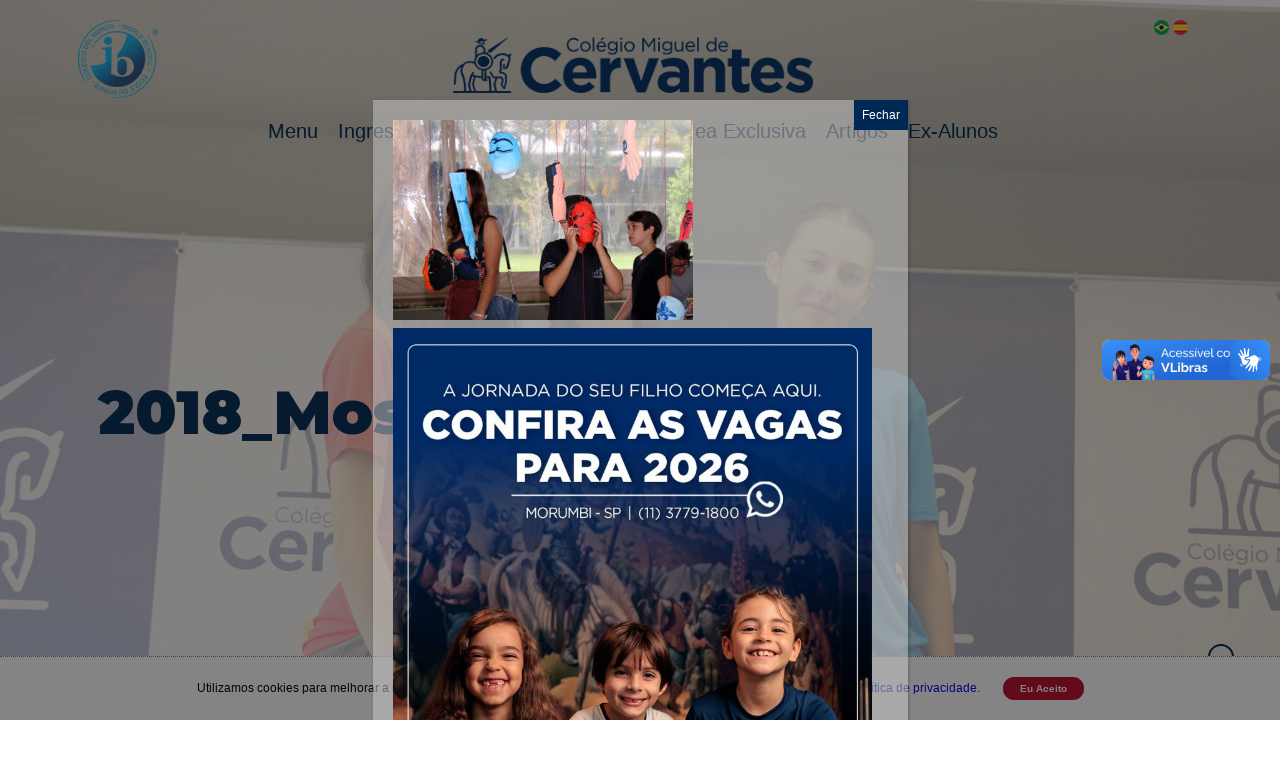

--- FILE ---
content_type: text/html; charset=UTF-8
request_url: https://www.cmc.com.br/noticias/27-11-2018-mostra-de-arte-e-musica/2018_mostra_arte-29/
body_size: 13036
content:
<!DOCTYPE html>
<html lang="pt-BR" class="no-js">
<head>
	<meta charset="UTF-8">

    
    <meta http-equiv="X-UA-Compatible" content="IE=edge">
    <meta name="viewport" content="width=device-width, initial-scale=1">
	<link href="https://www.cmc.com.br/wp-content/themes/cmc-2025/assets/css/style.css" rel="stylesheet">
    
    <link rel="preconnect" href="https://fonts.googleapis.com">
    <link rel="preconnect" href="https://fonts.gstatic.com" crossorigin>
    <link href="https://fonts.googleapis.com/css2?family=Montserrat:ital,wght@0,100..900;1,100..900&family=Open+Sans:ital,wdth,wght@0,75..100,300..800;1,75..100,300..800&display=swap" rel="stylesheet">

    <link href="https://maxcdn.bootstrapcdn.com/font-awesome/4.7.0/css/font-awesome.min.css" rel="stylesheet">
    <script src="https://cdnjs.cloudflare.com/ajax/libs/lory.js/2.3.4/lory.min.js" async></script>
	<title>2018_Mostra_Arte (29) - CMC</title>

    <script>
        var base_url = "https://www.cmc.com.br";
        var base_template_url = "https://www.cmc.com.br/wp-content/themes/cmc-2025";
		var url_sustentabilidade = "";
        var url_feira_do_livro = "/feiradolivro2023/wp-admin/admin-ajax.php?action=carrega_json_conteudos";
        var url_hispanidad = "/hispanidad2022/wp-admin/admin-ajax.php?action=carrega_json_conteudos";
        var url_ib = "";
    </script>

	<meta name='robots' content='index, follow, max-image-preview:large, max-snippet:-1, max-video-preview:-1' />
	<style>img:is([sizes="auto" i], [sizes^="auto," i]) { contain-intrinsic-size: 3000px 1500px }</style>
	
	<!-- This site is optimized with the Yoast SEO plugin v26.1.1 - https://yoast.com/wordpress/plugins/seo/ -->
	<link rel="canonical" href="https://www.cmc.com.br/noticias/27-11-2018-mostra-de-arte-e-musica/2018_mostra_arte-29/" />
	<meta property="og:locale" content="pt_BR" />
	<meta property="og:type" content="article" />
	<meta property="og:title" content="2018_Mostra_Arte (29) - CMC" />
	<meta property="og:description" content="Foto: Viviane Escorcio Pupe de Moraes" />
	<meta property="og:url" content="https://www.cmc.com.br/noticias/27-11-2018-mostra-de-arte-e-musica/2018_mostra_arte-29/" />
	<meta property="og:site_name" content="CMC" />
	<meta property="article:publisher" content="https://www.facebook.com/migueldecervantes/" />
	<meta property="article:modified_time" content="2018-11-27T17:59:48+00:00" />
	<meta property="og:image" content="https://www.cmc.com.br/noticias/27-11-2018-mostra-de-arte-e-musica/2018_mostra_arte-29" />
	<meta property="og:image:width" content="750" />
	<meta property="og:image:height" content="500" />
	<meta property="og:image:type" content="image/jpeg" />
	<meta name="twitter:card" content="summary_large_image" />
	<meta name="twitter:site" content="@cmc_sp" />
	<script type="application/ld+json" class="yoast-schema-graph">{"@context":"https://schema.org","@graph":[{"@type":"WebPage","@id":"https://www.cmc.com.br/noticias/27-11-2018-mostra-de-arte-e-musica/2018_mostra_arte-29/","url":"https://www.cmc.com.br/noticias/27-11-2018-mostra-de-arte-e-musica/2018_mostra_arte-29/","name":"2018_Mostra_Arte (29) - CMC","isPartOf":{"@id":"https://www.cmc.com.br/#website"},"primaryImageOfPage":{"@id":"https://www.cmc.com.br/noticias/27-11-2018-mostra-de-arte-e-musica/2018_mostra_arte-29/#primaryimage"},"image":{"@id":"https://www.cmc.com.br/noticias/27-11-2018-mostra-de-arte-e-musica/2018_mostra_arte-29/#primaryimage"},"thumbnailUrl":"https://www.cmc.com.br/wp-content/uploads/2018/11/2018_Mostra_Arte-29.jpg","datePublished":"2018-11-27T17:57:44+00:00","dateModified":"2018-11-27T17:59:48+00:00","breadcrumb":{"@id":"https://www.cmc.com.br/noticias/27-11-2018-mostra-de-arte-e-musica/2018_mostra_arte-29/#breadcrumb"},"inLanguage":"pt-BR","potentialAction":[{"@type":"ReadAction","target":["https://www.cmc.com.br/noticias/27-11-2018-mostra-de-arte-e-musica/2018_mostra_arte-29/"]}]},{"@type":"ImageObject","inLanguage":"pt-BR","@id":"https://www.cmc.com.br/noticias/27-11-2018-mostra-de-arte-e-musica/2018_mostra_arte-29/#primaryimage","url":"https://www.cmc.com.br/wp-content/uploads/2018/11/2018_Mostra_Arte-29.jpg","contentUrl":"https://www.cmc.com.br/wp-content/uploads/2018/11/2018_Mostra_Arte-29.jpg","width":750,"height":500,"caption":"Foto: Viviane Escorcio Pupe de Moraes"},{"@type":"BreadcrumbList","@id":"https://www.cmc.com.br/noticias/27-11-2018-mostra-de-arte-e-musica/2018_mostra_arte-29/#breadcrumb","itemListElement":[{"@type":"ListItem","position":1,"name":"Home","item":"https://www.cmc.com.br/"},{"@type":"ListItem","position":2,"name":"27/11/2018 Mostra de Arte e Música","item":"https://www.cmc.com.br/noticias/27-11-2018-mostra-de-arte-e-musica/"},{"@type":"ListItem","position":3,"name":"2018_Mostra_Arte (29)"}]},{"@type":"WebSite","@id":"https://www.cmc.com.br/#website","url":"https://www.cmc.com.br/","name":"CMC","description":"Colégio Miguel de Cervantes","potentialAction":[{"@type":"SearchAction","target":{"@type":"EntryPoint","urlTemplate":"https://www.cmc.com.br/?s={search_term_string}"},"query-input":{"@type":"PropertyValueSpecification","valueRequired":true,"valueName":"search_term_string"}}],"inLanguage":"pt-BR"}]}</script>
	<!-- / Yoast SEO plugin. -->


<link rel='dns-prefetch' href='//www.google.com' />
<link rel="alternate" type="application/rss+xml" title="Feed de comentários para CMC &raquo; 2018_Mostra_Arte (29)" href="https://www.cmc.com.br/noticias/27-11-2018-mostra-de-arte-e-musica/2018_mostra_arte-29/feed/" />
<script type="text/javascript">
/* <![CDATA[ */
window._wpemojiSettings = {"baseUrl":"https:\/\/s.w.org\/images\/core\/emoji\/16.0.1\/72x72\/","ext":".png","svgUrl":"https:\/\/s.w.org\/images\/core\/emoji\/16.0.1\/svg\/","svgExt":".svg","source":{"concatemoji":"https:\/\/www.cmc.com.br\/wp-includes\/js\/wp-emoji-release.min.js?ver=6.8.3"}};
/*! This file is auto-generated */
!function(s,n){var o,i,e;function c(e){try{var t={supportTests:e,timestamp:(new Date).valueOf()};sessionStorage.setItem(o,JSON.stringify(t))}catch(e){}}function p(e,t,n){e.clearRect(0,0,e.canvas.width,e.canvas.height),e.fillText(t,0,0);var t=new Uint32Array(e.getImageData(0,0,e.canvas.width,e.canvas.height).data),a=(e.clearRect(0,0,e.canvas.width,e.canvas.height),e.fillText(n,0,0),new Uint32Array(e.getImageData(0,0,e.canvas.width,e.canvas.height).data));return t.every(function(e,t){return e===a[t]})}function u(e,t){e.clearRect(0,0,e.canvas.width,e.canvas.height),e.fillText(t,0,0);for(var n=e.getImageData(16,16,1,1),a=0;a<n.data.length;a++)if(0!==n.data[a])return!1;return!0}function f(e,t,n,a){switch(t){case"flag":return n(e,"\ud83c\udff3\ufe0f\u200d\u26a7\ufe0f","\ud83c\udff3\ufe0f\u200b\u26a7\ufe0f")?!1:!n(e,"\ud83c\udde8\ud83c\uddf6","\ud83c\udde8\u200b\ud83c\uddf6")&&!n(e,"\ud83c\udff4\udb40\udc67\udb40\udc62\udb40\udc65\udb40\udc6e\udb40\udc67\udb40\udc7f","\ud83c\udff4\u200b\udb40\udc67\u200b\udb40\udc62\u200b\udb40\udc65\u200b\udb40\udc6e\u200b\udb40\udc67\u200b\udb40\udc7f");case"emoji":return!a(e,"\ud83e\udedf")}return!1}function g(e,t,n,a){var r="undefined"!=typeof WorkerGlobalScope&&self instanceof WorkerGlobalScope?new OffscreenCanvas(300,150):s.createElement("canvas"),o=r.getContext("2d",{willReadFrequently:!0}),i=(o.textBaseline="top",o.font="600 32px Arial",{});return e.forEach(function(e){i[e]=t(o,e,n,a)}),i}function t(e){var t=s.createElement("script");t.src=e,t.defer=!0,s.head.appendChild(t)}"undefined"!=typeof Promise&&(o="wpEmojiSettingsSupports",i=["flag","emoji"],n.supports={everything:!0,everythingExceptFlag:!0},e=new Promise(function(e){s.addEventListener("DOMContentLoaded",e,{once:!0})}),new Promise(function(t){var n=function(){try{var e=JSON.parse(sessionStorage.getItem(o));if("object"==typeof e&&"number"==typeof e.timestamp&&(new Date).valueOf()<e.timestamp+604800&&"object"==typeof e.supportTests)return e.supportTests}catch(e){}return null}();if(!n){if("undefined"!=typeof Worker&&"undefined"!=typeof OffscreenCanvas&&"undefined"!=typeof URL&&URL.createObjectURL&&"undefined"!=typeof Blob)try{var e="postMessage("+g.toString()+"("+[JSON.stringify(i),f.toString(),p.toString(),u.toString()].join(",")+"));",a=new Blob([e],{type:"text/javascript"}),r=new Worker(URL.createObjectURL(a),{name:"wpTestEmojiSupports"});return void(r.onmessage=function(e){c(n=e.data),r.terminate(),t(n)})}catch(e){}c(n=g(i,f,p,u))}t(n)}).then(function(e){for(var t in e)n.supports[t]=e[t],n.supports.everything=n.supports.everything&&n.supports[t],"flag"!==t&&(n.supports.everythingExceptFlag=n.supports.everythingExceptFlag&&n.supports[t]);n.supports.everythingExceptFlag=n.supports.everythingExceptFlag&&!n.supports.flag,n.DOMReady=!1,n.readyCallback=function(){n.DOMReady=!0}}).then(function(){return e}).then(function(){var e;n.supports.everything||(n.readyCallback(),(e=n.source||{}).concatemoji?t(e.concatemoji):e.wpemoji&&e.twemoji&&(t(e.twemoji),t(e.wpemoji)))}))}((window,document),window._wpemojiSettings);
/* ]]> */
</script>
<style id='wp-emoji-styles-inline-css' type='text/css'>

	img.wp-smiley, img.emoji {
		display: inline !important;
		border: none !important;
		box-shadow: none !important;
		height: 1em !important;
		width: 1em !important;
		margin: 0 0.07em !important;
		vertical-align: -0.1em !important;
		background: none !important;
		padding: 0 !important;
	}
</style>
<link rel='stylesheet' id='wp-block-library-css' href='https://www.cmc.com.br/wp-includes/css/dist/block-library/style.min.css?ver=6.8.3' type='text/css' media='all' />
<style id='classic-theme-styles-inline-css' type='text/css'>
/*! This file is auto-generated */
.wp-block-button__link{color:#fff;background-color:#32373c;border-radius:9999px;box-shadow:none;text-decoration:none;padding:calc(.667em + 2px) calc(1.333em + 2px);font-size:1.125em}.wp-block-file__button{background:#32373c;color:#fff;text-decoration:none}
</style>
<link rel='stylesheet' id='wp-components-css' href='https://www.cmc.com.br/wp-includes/css/dist/components/style.min.css?ver=6.8.3' type='text/css' media='all' />
<link rel='stylesheet' id='wp-preferences-css' href='https://www.cmc.com.br/wp-includes/css/dist/preferences/style.min.css?ver=6.8.3' type='text/css' media='all' />
<link rel='stylesheet' id='wp-block-editor-css' href='https://www.cmc.com.br/wp-includes/css/dist/block-editor/style.min.css?ver=6.8.3' type='text/css' media='all' />
<link rel='stylesheet' id='popup-maker-block-library-style-css' href='https://www.cmc.com.br/wp-content/plugins/popup-maker/dist/packages/block-library-style.css?ver=dbea705cfafe089d65f1' type='text/css' media='all' />
<style id='global-styles-inline-css' type='text/css'>
:root{--wp--preset--aspect-ratio--square: 1;--wp--preset--aspect-ratio--4-3: 4/3;--wp--preset--aspect-ratio--3-4: 3/4;--wp--preset--aspect-ratio--3-2: 3/2;--wp--preset--aspect-ratio--2-3: 2/3;--wp--preset--aspect-ratio--16-9: 16/9;--wp--preset--aspect-ratio--9-16: 9/16;--wp--preset--color--black: #000000;--wp--preset--color--cyan-bluish-gray: #abb8c3;--wp--preset--color--white: #ffffff;--wp--preset--color--pale-pink: #f78da7;--wp--preset--color--vivid-red: #cf2e2e;--wp--preset--color--luminous-vivid-orange: #ff6900;--wp--preset--color--luminous-vivid-amber: #fcb900;--wp--preset--color--light-green-cyan: #7bdcb5;--wp--preset--color--vivid-green-cyan: #00d084;--wp--preset--color--pale-cyan-blue: #8ed1fc;--wp--preset--color--vivid-cyan-blue: #0693e3;--wp--preset--color--vivid-purple: #9b51e0;--wp--preset--gradient--vivid-cyan-blue-to-vivid-purple: linear-gradient(135deg,rgba(6,147,227,1) 0%,rgb(155,81,224) 100%);--wp--preset--gradient--light-green-cyan-to-vivid-green-cyan: linear-gradient(135deg,rgb(122,220,180) 0%,rgb(0,208,130) 100%);--wp--preset--gradient--luminous-vivid-amber-to-luminous-vivid-orange: linear-gradient(135deg,rgba(252,185,0,1) 0%,rgba(255,105,0,1) 100%);--wp--preset--gradient--luminous-vivid-orange-to-vivid-red: linear-gradient(135deg,rgba(255,105,0,1) 0%,rgb(207,46,46) 100%);--wp--preset--gradient--very-light-gray-to-cyan-bluish-gray: linear-gradient(135deg,rgb(238,238,238) 0%,rgb(169,184,195) 100%);--wp--preset--gradient--cool-to-warm-spectrum: linear-gradient(135deg,rgb(74,234,220) 0%,rgb(151,120,209) 20%,rgb(207,42,186) 40%,rgb(238,44,130) 60%,rgb(251,105,98) 80%,rgb(254,248,76) 100%);--wp--preset--gradient--blush-light-purple: linear-gradient(135deg,rgb(255,206,236) 0%,rgb(152,150,240) 100%);--wp--preset--gradient--blush-bordeaux: linear-gradient(135deg,rgb(254,205,165) 0%,rgb(254,45,45) 50%,rgb(107,0,62) 100%);--wp--preset--gradient--luminous-dusk: linear-gradient(135deg,rgb(255,203,112) 0%,rgb(199,81,192) 50%,rgb(65,88,208) 100%);--wp--preset--gradient--pale-ocean: linear-gradient(135deg,rgb(255,245,203) 0%,rgb(182,227,212) 50%,rgb(51,167,181) 100%);--wp--preset--gradient--electric-grass: linear-gradient(135deg,rgb(202,248,128) 0%,rgb(113,206,126) 100%);--wp--preset--gradient--midnight: linear-gradient(135deg,rgb(2,3,129) 0%,rgb(40,116,252) 100%);--wp--preset--font-size--small: 13px;--wp--preset--font-size--medium: 20px;--wp--preset--font-size--large: 36px;--wp--preset--font-size--x-large: 42px;--wp--preset--spacing--20: 0.44rem;--wp--preset--spacing--30: 0.67rem;--wp--preset--spacing--40: 1rem;--wp--preset--spacing--50: 1.5rem;--wp--preset--spacing--60: 2.25rem;--wp--preset--spacing--70: 3.38rem;--wp--preset--spacing--80: 5.06rem;--wp--preset--shadow--natural: 6px 6px 9px rgba(0, 0, 0, 0.2);--wp--preset--shadow--deep: 12px 12px 50px rgba(0, 0, 0, 0.4);--wp--preset--shadow--sharp: 6px 6px 0px rgba(0, 0, 0, 0.2);--wp--preset--shadow--outlined: 6px 6px 0px -3px rgba(255, 255, 255, 1), 6px 6px rgba(0, 0, 0, 1);--wp--preset--shadow--crisp: 6px 6px 0px rgba(0, 0, 0, 1);}:where(.is-layout-flex){gap: 0.5em;}:where(.is-layout-grid){gap: 0.5em;}body .is-layout-flex{display: flex;}.is-layout-flex{flex-wrap: wrap;align-items: center;}.is-layout-flex > :is(*, div){margin: 0;}body .is-layout-grid{display: grid;}.is-layout-grid > :is(*, div){margin: 0;}:where(.wp-block-columns.is-layout-flex){gap: 2em;}:where(.wp-block-columns.is-layout-grid){gap: 2em;}:where(.wp-block-post-template.is-layout-flex){gap: 1.25em;}:where(.wp-block-post-template.is-layout-grid){gap: 1.25em;}.has-black-color{color: var(--wp--preset--color--black) !important;}.has-cyan-bluish-gray-color{color: var(--wp--preset--color--cyan-bluish-gray) !important;}.has-white-color{color: var(--wp--preset--color--white) !important;}.has-pale-pink-color{color: var(--wp--preset--color--pale-pink) !important;}.has-vivid-red-color{color: var(--wp--preset--color--vivid-red) !important;}.has-luminous-vivid-orange-color{color: var(--wp--preset--color--luminous-vivid-orange) !important;}.has-luminous-vivid-amber-color{color: var(--wp--preset--color--luminous-vivid-amber) !important;}.has-light-green-cyan-color{color: var(--wp--preset--color--light-green-cyan) !important;}.has-vivid-green-cyan-color{color: var(--wp--preset--color--vivid-green-cyan) !important;}.has-pale-cyan-blue-color{color: var(--wp--preset--color--pale-cyan-blue) !important;}.has-vivid-cyan-blue-color{color: var(--wp--preset--color--vivid-cyan-blue) !important;}.has-vivid-purple-color{color: var(--wp--preset--color--vivid-purple) !important;}.has-black-background-color{background-color: var(--wp--preset--color--black) !important;}.has-cyan-bluish-gray-background-color{background-color: var(--wp--preset--color--cyan-bluish-gray) !important;}.has-white-background-color{background-color: var(--wp--preset--color--white) !important;}.has-pale-pink-background-color{background-color: var(--wp--preset--color--pale-pink) !important;}.has-vivid-red-background-color{background-color: var(--wp--preset--color--vivid-red) !important;}.has-luminous-vivid-orange-background-color{background-color: var(--wp--preset--color--luminous-vivid-orange) !important;}.has-luminous-vivid-amber-background-color{background-color: var(--wp--preset--color--luminous-vivid-amber) !important;}.has-light-green-cyan-background-color{background-color: var(--wp--preset--color--light-green-cyan) !important;}.has-vivid-green-cyan-background-color{background-color: var(--wp--preset--color--vivid-green-cyan) !important;}.has-pale-cyan-blue-background-color{background-color: var(--wp--preset--color--pale-cyan-blue) !important;}.has-vivid-cyan-blue-background-color{background-color: var(--wp--preset--color--vivid-cyan-blue) !important;}.has-vivid-purple-background-color{background-color: var(--wp--preset--color--vivid-purple) !important;}.has-black-border-color{border-color: var(--wp--preset--color--black) !important;}.has-cyan-bluish-gray-border-color{border-color: var(--wp--preset--color--cyan-bluish-gray) !important;}.has-white-border-color{border-color: var(--wp--preset--color--white) !important;}.has-pale-pink-border-color{border-color: var(--wp--preset--color--pale-pink) !important;}.has-vivid-red-border-color{border-color: var(--wp--preset--color--vivid-red) !important;}.has-luminous-vivid-orange-border-color{border-color: var(--wp--preset--color--luminous-vivid-orange) !important;}.has-luminous-vivid-amber-border-color{border-color: var(--wp--preset--color--luminous-vivid-amber) !important;}.has-light-green-cyan-border-color{border-color: var(--wp--preset--color--light-green-cyan) !important;}.has-vivid-green-cyan-border-color{border-color: var(--wp--preset--color--vivid-green-cyan) !important;}.has-pale-cyan-blue-border-color{border-color: var(--wp--preset--color--pale-cyan-blue) !important;}.has-vivid-cyan-blue-border-color{border-color: var(--wp--preset--color--vivid-cyan-blue) !important;}.has-vivid-purple-border-color{border-color: var(--wp--preset--color--vivid-purple) !important;}.has-vivid-cyan-blue-to-vivid-purple-gradient-background{background: var(--wp--preset--gradient--vivid-cyan-blue-to-vivid-purple) !important;}.has-light-green-cyan-to-vivid-green-cyan-gradient-background{background: var(--wp--preset--gradient--light-green-cyan-to-vivid-green-cyan) !important;}.has-luminous-vivid-amber-to-luminous-vivid-orange-gradient-background{background: var(--wp--preset--gradient--luminous-vivid-amber-to-luminous-vivid-orange) !important;}.has-luminous-vivid-orange-to-vivid-red-gradient-background{background: var(--wp--preset--gradient--luminous-vivid-orange-to-vivid-red) !important;}.has-very-light-gray-to-cyan-bluish-gray-gradient-background{background: var(--wp--preset--gradient--very-light-gray-to-cyan-bluish-gray) !important;}.has-cool-to-warm-spectrum-gradient-background{background: var(--wp--preset--gradient--cool-to-warm-spectrum) !important;}.has-blush-light-purple-gradient-background{background: var(--wp--preset--gradient--blush-light-purple) !important;}.has-blush-bordeaux-gradient-background{background: var(--wp--preset--gradient--blush-bordeaux) !important;}.has-luminous-dusk-gradient-background{background: var(--wp--preset--gradient--luminous-dusk) !important;}.has-pale-ocean-gradient-background{background: var(--wp--preset--gradient--pale-ocean) !important;}.has-electric-grass-gradient-background{background: var(--wp--preset--gradient--electric-grass) !important;}.has-midnight-gradient-background{background: var(--wp--preset--gradient--midnight) !important;}.has-small-font-size{font-size: var(--wp--preset--font-size--small) !important;}.has-medium-font-size{font-size: var(--wp--preset--font-size--medium) !important;}.has-large-font-size{font-size: var(--wp--preset--font-size--large) !important;}.has-x-large-font-size{font-size: var(--wp--preset--font-size--x-large) !important;}
:where(.wp-block-post-template.is-layout-flex){gap: 1.25em;}:where(.wp-block-post-template.is-layout-grid){gap: 1.25em;}
:where(.wp-block-columns.is-layout-flex){gap: 2em;}:where(.wp-block-columns.is-layout-grid){gap: 2em;}
:root :where(.wp-block-pullquote){font-size: 1.5em;line-height: 1.6;}
</style>
<link rel='stylesheet' id='popup-maker-site-css' href='//www.cmc.com.br/wp-content/uploads/pum/pum-site-styles.css?generated=1762802896&#038;ver=1.21.4' type='text/css' media='all' />
<script type="text/javascript" src="https://www.cmc.com.br/wp-content/themes/cmc-2025/assets/js/functions.js?ver=6.8.3" id="main-functions-js"></script>
<script type="text/javascript" src="https://www.cmc.com.br/wp-content/themes/cmc-2025/assets/js/vendor/Masker/vanilla-masker.min.js?ver=6.8.3" id="masker-js"></script>
<script type="text/javascript" src="https://www.cmc.com.br/wp-includes/js/jquery/jquery.min.js?ver=3.7.1" id="jquery-core-js"></script>
<script type="text/javascript" src="https://www.cmc.com.br/wp-includes/js/jquery/jquery-migrate.min.js?ver=3.4.1" id="jquery-migrate-js"></script>
<link rel="https://api.w.org/" href="https://www.cmc.com.br/wp-json/" /><link rel="alternate" title="JSON" type="application/json" href="https://www.cmc.com.br/wp-json/wp/v2/media/44399" /><link rel="EditURI" type="application/rsd+xml" title="RSD" href="https://www.cmc.com.br/xmlrpc.php?rsd" />
<meta name="generator" content="WordPress 6.8.3" />
<link rel='shortlink' href='https://www.cmc.com.br/?p=44399' />
<link rel="alternate" title="oEmbed (JSON)" type="application/json+oembed" href="https://www.cmc.com.br/wp-json/oembed/1.0/embed?url=https%3A%2F%2Fwww.cmc.com.br%2Fnoticias%2F27-11-2018-mostra-de-arte-e-musica%2F2018_mostra_arte-29%2F" />
<link rel="alternate" title="oEmbed (XML)" type="text/xml+oembed" href="https://www.cmc.com.br/wp-json/oembed/1.0/embed?url=https%3A%2F%2Fwww.cmc.com.br%2Fnoticias%2F27-11-2018-mostra-de-arte-e-musica%2F2018_mostra_arte-29%2F&#038;format=xml" />
<!-- Global site tag (gtag.js) - Google Analytics -->
<script async src="https://www.googletagmanager.com/gtag/js?id=G-R77JDGXGZK"></script>
<script>
  window.dataLayer = window.dataLayer || [];
  function gtag(){dataLayer.push(arguments);}
  gtag('js', new Date());

  gtag('config', 'G-R77JDGXGZK');
</script>

<script>
if(window.location.href.includes('agende-sua-visita')){
window.addEventListener('DOMContentLoaded', (event) => {
document.querySelector('form[name="form-admissao"]').addEventListener('submit', e =>{
gtag('event', 'conversion', {'send_to': 'AW-608938616/qJ6sCOCCktwBEPjUrqIC'});
});
});
}
</script>    
    <script type="text/javascript">
        var ajaxurl = 'https://www.cmc.com.br/wp-admin/admin-ajax.php';
    </script>
<link rel="icon" href="https://www.cmc.com.br/wp-content/uploads/2018/02/cropped-logo-cmc-quixote-32x32.png" sizes="32x32" />
<link rel="icon" href="https://www.cmc.com.br/wp-content/uploads/2018/02/cropped-logo-cmc-quixote-192x192.png" sizes="192x192" />
<link rel="apple-touch-icon" href="https://www.cmc.com.br/wp-content/uploads/2018/02/cropped-logo-cmc-quixote-180x180.png" />
<meta name="msapplication-TileImage" content="https://www.cmc.com.br/wp-content/uploads/2018/02/cropped-logo-cmc-quixote-270x270.png" />

                <!-- Hotjar Tracking Code for www.cmc.com.br -->
            <script>
            (function(h,o,t,j,a,r){
                h.hj=h.hj||function(){(h.hj.q=h.hj.q||[]).push(arguments)};
                h._hjSettings={hjid:506593,hjsv:5};
                a=o.getElementsByTagName('head')[0];
                r=o.createElement('script');r.async=1;
                r.src=t+h._hjSettings.hjid+j+h._hjSettings.hjsv;
                a.appendChild(r);
            })(window,document,'//static.hotjar.com/c/hotjar-','.js?sv=');
            </script>
            <script>
            (function(i,s,o,g,r,a,m){i['GoogleAnalyticsObject']=r;i[r]=i[r]||function(){
                (i[r].q=i[r].q||[]).push(arguments)},i[r].l=1*new Date();a=s.createElement(o),
                m=s.getElementsByTagName(o)[0];a.async=1;a.src=g;m.parentNode.insertBefore(a,m)
            })(window,document,'script','https://www.google-analytics.com/analytics.js','ga');
            ga('create', 'UA-84795834-1', 'auto');
            ga('require', 'displayfeatures');
            ga('send', 'pageview');
            </script>

            <!-- Facebook Pixel Code -->
            <script>
                !function(f,b,e,v,n,t,s)
                {if(f.fbq)return;n=f.fbq=function(){n.callMethod?
                n.callMethod.apply(n,arguments):n.queue.push(arguments)};
                if(!f._fbq)f._fbq=n;n.push=n;n.loaded=!0;n.version='2.0';
                n.queue=[];t=b.createElement(e);t.async=!0;
                t.src=v;s=b.getElementsByTagName(e)[0];
                s.parentNode.insertBefore(t,s)}(window,document,'script',
                'https://connect.facebook.net/en_US/fbevents.js');
                fbq('init', '344429446960223'); 
                fbq('track', 'PageView');
                </script>
                <noscript>
                <img height="1" width="1" 
                src="https://www.facebook.com/tr?id=344429446960223&ev=PageView
                &noscript=1"/>
            </noscript>
            <!-- End Facebook Pixel Code -->
            
    <!-- Tiny Slider -->
    <link rel="stylesheet" href="https://cdnjs.cloudflare.com/ajax/libs/tiny-slider/2.6.0/tiny-slider.css">
    <!--[if (lt IE 9)]><script src="https://cdnjs.cloudflare.com/ajax/libs/tiny-slider/2.6.0/min/tiny-slider.helper.ie8.js"></script><![endif]-->
    <script src="https://cdnjs.cloudflare.com/ajax/libs/tiny-slider/2.6.0/min/tiny-slider.js"></script>
    <!-- NOTE: from v2.2.1 tiny-slider.js is no longer required to be in <body> -->
    <!-- \ Tiny Slider -->

    <!-- 2025 -->
    <!-- Bootstrap Icons -->
    <link rel="stylesheet" href="https://cdn.jsdelivr.net/npm/bootstrap-icons@1.11.3/font/bootstrap-icons.min.css">
    <!-- // 2025 -->

</head>

<body class="attachment wp-singular attachment-template-default single single-attachment postid-44399 attachmentid-44399 attachment-jpeg wp-theme-cmc-2025">
    <!-- Overlay -->
    <div class="overlay" id="overlay"></div>
    <!-- \ Overlay -->
	<!-- HEADER -->
	<header>
        <!-- Vídeo de fundo -->
        <img width="1500" height="1000" src="https://www.cmc.com.br/wp-content/uploads/2025/10/Banner-site-NOVO_EM-2-1.jpg" class="header-bg attachment-home-item-thumb-1 size-home-item-thumb-1" alt="" decoding="async" srcset="https://www.cmc.com.br/wp-content/uploads/2025/10/Banner-site-NOVO_EM-2-1.jpg 1500w, https://www.cmc.com.br/wp-content/uploads/2025/10/Banner-site-NOVO_EM-2-1-300x200.jpg 300w, https://www.cmc.com.br/wp-content/uploads/2025/10/Banner-site-NOVO_EM-2-1-1024x683.jpg 1024w, https://www.cmc.com.br/wp-content/uploads/2025/10/Banner-site-NOVO_EM-2-1-768x512.jpg 768w" sizes="(max-width: 1500px) 100vw, 1500px" />        <div class="container">
            <div class="row">
                <div class="logos">
                    <div class="col-xs-2">
                        <div class="ib">
                            <a href="https://www.cmc.com.br/bachillerato-internacional-i-b/"><img src="https://www.cmc.com.br/wp-content/themes/cmc-2025/assets/img/IB.png" alt="IB" width="80"></a>
                        </div>
                    </div>
                    <div class="col-xs-8">
                        <div class="logo">
                            <a href="https://www.cmc.com.br"><img src="https://www.cmc.com.br/wp-content/themes/cmc-2025/assets/img/logo.png" alt="CMC"></a>
                        </div>
                    </div>
                    <div class="col-xs-2">
                        <div class="idioma">
                            <a href="https://www.cmc.com.br/pt-br">
                                <img src="https://www.cmc.com.br/wp-content/themes/cmc-2025/assets/img/language-brazil.png">
                            </a>
                            <a href="https://www.cmc.com.br/es-es">
                                <img src="https://www.cmc.com.br/wp-content/themes/cmc-2025/assets/img/language-spanish.png">
                            </a>
                        </div>
                    </div>
                </div>
            </div>
            <div class="row">
                <div class="col-xs-12">
                    <div class="menu">
                        <!-- MENU -->
                        <div class="menu-toggle" id="menu-toggle">
                            <span></span>
                            <span></span>
                            <span></span>
                        </div>
                        <nav id="menu">
                            <div class="menu-portugues-container"><ul id="menu-portugues" class="menu"><li id="menu-item-79179" class="menu-item menu-item-type-custom menu-item-object-custom menu-item-has-children menu-item-79179"><a>Menu</a>
<ul class="sub-menu">
	<li id="menu-item-79200" class="menu-item menu-item-type-custom menu-item-object-custom menu-item-79200"><a href="https://www.cmc.com.br/extracurriculares/">Extracurriculares</a></li>
	<li id="menu-item-78376" class="menu-item menu-item-type-post_type menu-item-object-page menu-item-has-children menu-item-78376"><a href="https://www.cmc.com.br/secretaria/">Secretaria</a>
	<ul class="sub-menu">
		<li id="menu-item-78391" class="menu-item menu-item-type-post_type menu-item-object-page menu-item-78391"><a href="https://www.cmc.com.br/guia-informativo-2025/">Guia informativo 2025</a></li>
		<li id="menu-item-78392" class="menu-item menu-item-type-post_type menu-item-object-page menu-item-78392"><a href="https://www.cmc.com.br/institucional/regimento-escolar-2/">Regimento Escolar</a></li>
		<li id="menu-item-78388" class="menu-item menu-item-type-post_type menu-item-object-page menu-item-78388"><a href="https://www.cmc.com.br/secretaria/contrato-de-prestacao-de-servicos/">Contrato de prestação de serviços</a></li>
		<li id="menu-item-78389" class="menu-item menu-item-type-post_type menu-item-object-page menu-item-78389"><a href="https://www.cmc.com.br/institucional/pedidos-de-reconsideracao-e-recursos/">Pedidos de reconsideração e recursos</a></li>
	</ul>
</li>
	<li id="menu-item-78398" class="menu-item menu-item-type-post_type menu-item-object-page menu-item-has-children menu-item-78398"><a href="https://www.cmc.com.br/institucional/">Institucional</a>
	<ul class="sub-menu">
		<li id="menu-item-78399" class="menu-item menu-item-type-post_type menu-item-object-page menu-item-78399"><a href="https://www.cmc.com.br/consejeria-de-educacion/">Consejería de Educación</a></li>
		<li id="menu-item-78400" class="menu-item menu-item-type-post_type menu-item-object-page menu-item-78400"><a href="https://www.cmc.com.br/principal/missao/">Missão</a></li>
		<li id="menu-item-78402" class="menu-item menu-item-type-post_type menu-item-object-page menu-item-78402"><a href="https://www.cmc.com.br/institucional/departamentos/">Departamentos</a></li>
		<li id="menu-item-78403" class="menu-item menu-item-type-post_type menu-item-object-page menu-item-78403"><a href="https://www.cmc.com.br/proposta-pedagogica/">Proposta Pedagógica</a></li>
		<li id="menu-item-78404" class="menu-item menu-item-type-post_type menu-item-object-page menu-item-78404"><a href="https://www.cmc.com.br/principal-2/indice-da-programacao-anual-2025/">Índice da programação anual 2025</a></li>
		<li id="menu-item-78405" class="menu-item menu-item-type-post_type menu-item-object-page menu-item-78405"><a href="https://www.cmc.com.br/cervantes-solidario/">Cervantes Solidário</a></li>
		<li id="menu-item-78406" class="menu-item menu-item-type-post_type menu-item-object-page menu-item-78406"><a href="https://www.cmc.com.br/revista-cervantes-informa/">Revista – Cervantes Informa</a></li>
	</ul>
</li>
	<li id="menu-item-79502" class="menu-item menu-item-type-post_type menu-item-object-page menu-item-79502"><a href="https://www.cmc.com.br/internacional/">Internacional</a></li>
	<li id="menu-item-78373" class="menu-item menu-item-type-post_type menu-item-object-page menu-item-has-children menu-item-78373"><a href="https://www.cmc.com.br/servicos/">Serviços</a>
	<ul class="sub-menu">
		<li id="menu-item-78407" class="menu-item menu-item-type-post_type menu-item-object-page menu-item-78407"><a href="https://www.cmc.com.br/servicos/refeitorio/">Refeitório</a></li>
		<li id="menu-item-78393" class="menu-item menu-item-type-post_type menu-item-object-page menu-item-78393"><a href="https://www.cmc.com.br/servicos/servicos-de-alimentacao/">Serviços de alimentação</a></li>
		<li id="menu-item-78394" class="menu-item menu-item-type-post_type menu-item-object-page menu-item-78394"><a href="https://www.cmc.com.br/servicos/uniformes-escolares/">Uniformes Escolares</a></li>
		<li id="menu-item-78395" class="menu-item menu-item-type-post_type menu-item-object-page menu-item-78395"><a href="https://www.cmc.com.br/servicos/papelaria/">Papelaria</a></li>
		<li id="menu-item-78396" class="menu-item menu-item-type-post_type menu-item-object-page menu-item-78396"><a href="https://www.cmc.com.br/servicos/transporte-escolar/">Transporte Escolar</a></li>
		<li id="menu-item-78397" class="menu-item menu-item-type-post_type menu-item-object-page menu-item-78397"><a href="https://www.cmc.com.br/tutoriais/">Tutoriais</a></li>
	</ul>
</li>
	<li id="menu-item-78374" class="menu-item menu-item-type-post_type menu-item-object-page menu-item-78374"><a href="https://www.cmc.com.br/trabalhe-conosco/">Trabalhe Conosco</a></li>
</ul>
</li>
<li id="menu-item-78386" class="menu-item menu-item-type-post_type menu-item-object-page menu-item-has-children menu-item-78386"><a href="https://www.cmc.com.br/admissoes/">Ingresso</a>
<ul class="sub-menu">
	<li id="menu-item-78375" class="menu-item menu-item-type-post_type menu-item-object-page menu-item-78375"><a href="https://www.cmc.com.br/admissoes/visita-virtual/">Visita virtual *</a></li>
	<li id="menu-item-78378" class="menu-item menu-item-type-post_type menu-item-object-page menu-item-78378"><a href="https://www.cmc.com.br/admissoes/nossos-diferenciais/">Nossos diferenciais</a></li>
	<li id="menu-item-78379" class="menu-item menu-item-type-post_type menu-item-object-page menu-item-78379"><a href="https://www.cmc.com.br/admissoes/nossa-identidade/">Nossa identidade</a></li>
	<li id="menu-item-78380" class="menu-item menu-item-type-post_type menu-item-object-page menu-item-78380"><a href="https://www.cmc.com.br/admissoes/horarios-2/">Horários</a></li>
	<li id="menu-item-78382" class="menu-item menu-item-type-post_type menu-item-object-page menu-item-78382"><a href="https://www.cmc.com.br/admissoes/ingresso/">Inscrição</a></li>
	<li id="menu-item-78445" class="menu-item menu-item-type-post_type menu-item-object-page menu-item-78445"><a href="https://www.cmc.com.br/evento-apresentacao-e-visita/">Agende uma Visita</a></li>
</ul>
</li>
<li id="menu-item-79167" class="menu-item menu-item-type-post_type menu-item-object-page menu-item-has-children menu-item-79167"><a href="https://www.cmc.com.br/nosso-colegio/">Nosso Colégio</a>
<ul class="sub-menu">
	<li id="menu-item-78401" class="menu-item menu-item-type-post_type menu-item-object-page menu-item-78401"><a href="https://www.cmc.com.br/principal/equipo-directivo/">Equipe Diretiva</a></li>
	<li id="menu-item-79319" class="menu-item menu-item-type-post_type menu-item-object-page menu-item-79319"><a href="https://www.cmc.com.br/bachillerato-internacional-i-b/">Bachillerato Internacional I.B.</a></li>
	<li id="menu-item-79376" class="menu-item menu-item-type-custom menu-item-object-custom menu-item-79376"><a href="https://www.cmc.com.br/infantil/">Educação Infantil</a></li>
	<li id="menu-item-79378" class="menu-item menu-item-type-custom menu-item-object-custom menu-item-79378"><a href="https://www.cmc.com.br/fundamental-i/">E. Fundamental &#8211; AI</a></li>
	<li id="menu-item-79379" class="menu-item menu-item-type-custom menu-item-object-custom menu-item-79379"><a href="https://www.cmc.com.br/fundamental-ii/">E. Fundamental &#8211; AF</a></li>
	<li id="menu-item-79380" class="menu-item menu-item-type-custom menu-item-object-custom menu-item-79380"><a href="https://www.cmc.com.br/ensino-medio/">E. Médio</a></li>
</ul>
</li>
<li id="menu-item-79172" class="menu-item menu-item-type-post_type_archive menu-item-object-noticias menu-item-has-children menu-item-79172"><a href="https://www.cmc.com.br/noticias/">Notícias</a>
<ul class="sub-menu">
	<li id="menu-item-81336" class="menu-item menu-item-type-custom menu-item-object-custom menu-item-81336"><a href="https://www.cmc.com.br/noticias/destaque-cervantino-gael-cipriano-e-maria-eduarda-izidoro-10-12-2025/">Destaque Cervantino: Gael Cipriano e Maria Eduarda Izidoro – 10/12/2025</a></li>
</ul>
</li>
<li id="menu-item-79182" class="menu-item menu-item-type-custom menu-item-object-custom menu-item-has-children menu-item-79182"><a>Área Exclusiva</a>
<ul class="sub-menu">
	<li id="menu-item-79183" class="menu-item menu-item-type-custom menu-item-object-custom menu-item-79183"><a href="https://moodle.cmc.com.br/login/index.php">Moodle</a></li>
	<li id="menu-item-79184" class="menu-item menu-item-type-custom menu-item-object-custom menu-item-79184"><a href="https://associacaocolegio135238.rm.cloudtotvs.com.br/FrameHTML/web/app/edu/PortalEducacional/login/">Portal</a></li>
	<li id="menu-item-79322" class="menu-item menu-item-type-custom menu-item-object-custom menu-item-79322"><a href="https://acesp.sharepoint.com/sites/Intranet">Rincón Cervantino</a></li>
	<li id="menu-item-79761" class="menu-item menu-item-type-custom menu-item-object-custom menu-item-79761"><a href="https://escuchame.cmc.com.br/">¡Escúchame!</a></li>
</ul>
</li>
<li id="menu-item-79193" class="menu-item menu-item-type-custom menu-item-object-custom menu-item-has-children menu-item-79193"><a>Artigos</a>
<ul class="sub-menu">
	<li id="menu-item-81344" class="menu-item menu-item-type-custom menu-item-object-custom menu-item-81344"><a href="https://www.cmc.com.br/noticias/da-competicao-a-colaboracao-28-11-2025/">Da competição à colaboração – Cristina Lage</a></li>
	<li id="menu-item-79373" class="menu-item menu-item-type-post_type menu-item-object-page menu-item-79373"><a href="https://www.cmc.com.br/cervantes-na-midia/">Cervantes na mídia</a></li>
</ul>
</li>
<li id="menu-item-79180" class="menu-item menu-item-type-post_type menu-item-object-page menu-item-79180"><a href="https://www.cmc.com.br/ex-alunos/">Ex-Alunos</a></li>
</ul></div>                        </nav>
                    </div>
                    <script>
                        const toggle = document.getElementById("menu-toggle");
                        const menu = document.getElementById("menu");

                        toggle.addEventListener("click", () => {
                            menu.classList.toggle("active");
                        });

                        // Permitir abrir submenus no mobile com clique
                        const itemsComSubmenu = document.querySelectorAll("nav ul li:has(ul)");
                        itemsComSubmenu.forEach(parent => {
                            const link = parent.querySelector("a");

                            link.addEventListener("click", (e) => {
                                if (window.innerWidth <= 768) {
                                    if (!parent.classList.contains("open")) {
                                        e.preventDefault(); // Impede apenas o primeiro clique
                                        parent.classList.add("open");
                                    }
                                    // Se já estiver aberto, o segundo clique segue o link normalmente
                                }
                            });
                        });
                    </script>
                </div>
            </div>
            <div class="row">
                <div class="col-xs-12">
                                        <div class="header-title ">
                        <h1 class="">
                            2018_Mostra_Arte (29)                        </h1>
                    </div>
                </div>
            </div>
            <div class="busca">
                <a href="https://www.cmc.com.br?s="><i class="bi bi-search"></i></a>
            </div>
        </div>
	</header>

<div class="container">

    <div class="page-content">
        <div class="row">
            <div class="col-xs-12">
                <div class="page-main-content">
                    <p class="attachment"><a href='https://www.cmc.com.br/wp-content/uploads/2018/11/2018_Mostra_Arte-29.jpg'><img loading="lazy" decoding="async" width="300" height="200" src="https://www.cmc.com.br/wp-content/uploads/2018/11/2018_Mostra_Arte-29-300x200.jpg" class="attachment-medium size-medium" alt="" srcset="https://www.cmc.com.br/wp-content/uploads/2018/11/2018_Mostra_Arte-29-300x200.jpg 300w, https://www.cmc.com.br/wp-content/uploads/2018/11/2018_Mostra_Arte-29.jpg 750w" sizes="auto, (max-width: 300px) 100vw, 300px" /></a></p>
                </div>
            </div>
        </div>
        
                <section class="visita">
            <div class="container">
                <div class="row">
                    <div class="col-xs-12">
                        <div class="titulo">
                            <h4>Agende uma visita</h4>
                        </div>
                    </div>
                </div>
                <div class="row">
                    <div class="col-md-4">
                        <div class="box-data">
                            <div class="data">
                                <h6>03/02/2026</h6>
                            </div>
                            <div class="texto">
                                Terça-feira Educação Infantil e Ensino Fundamental 1 das 09:00 às 10:30                            </div>
                            <div class="cta">
                                <a href="https://www.cmc.com.br/evento-apresentacao-e-visita/" class="btn">Inscreva-se</a>
                            </div>
                        </div>
                    </div>
                    <div class="col-md-8">
                        <div class="mais-informacoes">
                            <div class="datas">
                                <h6><a href="https://www.cmc.com.br/evento-apresentacao-e-visita/">Datas disponíveis <i class="bi bi-arrow-right-circle-fill"></i></a></h6>
                            </div>
                            <div class="informacoes">
                                <h6><a href="https://www.cmc.com.br/evento-apresentacao-e-visita/">Mais informações <i class="bi bi-arrow-right-circle-fill"></i></a></h6>
                            </div>
                        </div>
                    </div>
                </div>
            </div>
        </section>
        
    </div>

</div>

<script>

    var faq_items = document.getElementsByClassName("ewd-ufaq-post-margin-symbol");

    if (faq_items != null) {

        for (var i = 0; i < faq_items.length; i ++) {
            faq_items[i].innerHTML = "&rarr;";
        }

    }

</script>

    <!-- FOOTER -->
    <footer>
        <div class="container">
            <div class="row">
                <div class="col-md-2"></div>
                <div class="col-md-8 col-xs-12">
                    <div class="col-xs-12">
                        <div class="social">
                            <div class="col-xs-1"></div>
                            <div class="col-xs-2">
                                <div class="icon">
                                    <a href="https://wa.me/551137791800" target="_blank"><i class="bi bi-whatsapp"></i></a>
                                </div>
                            </div>
                            <div class="col-xs-2">
                                <div class="icon">
                                    <a href="https://www.facebook.com/migueldecervantes" target="_blank"><i class="bi bi-facebook"></i></a>
                                </div>
                            </div>
                            <div class="col-xs-2">
                                <div class="icon">
                                    <a href="https://www.instagram.com/colegiomigueldecervantes/" target="_blank"><i class="bi bi-instagram"></i></a>
                                </div>
                            </div>
                            <div class="col-xs-2">
                                <div class="icon">
                                    <a href="https://www.youtube.com/user/colegiocervantessp" target="_blank"><i class="bi bi-youtube"></i></a>
                                </div>
                            </div>
                            <div class="col-xs-2">
                                <div class="icon">
                                    <a href="https://www.linkedin.com/school/colegio-miguel-de-cervantes" target="_blank"><i class="bi bi-linkedin"></i></a>
                                </div>
                            </div>
                            <div class="col-xs-1"></div>
                        </div>
                    </div>
                </div>
                <div class="col-md-2"></div>
            </div>
            <div class="row">
                <div class="col-xs-12">
                    <nav class="menu-footer" id="menu-footer">
                        <div class="menu-portugues-footer-container"><ul id="menu-portugues-footer" class="menu"><li id="menu-item-78844" class="menu-item menu-item-type-custom menu-item-object-custom menu-item-has-children menu-item-78844"><a href="https://www.cmc.com.br/institucional/">Quem Somos</a>
<ul class="sub-menu">
	<li id="menu-item-78850" class="menu-item menu-item-type-custom menu-item-object-custom menu-item-78850"><a href="https://www.cmc.com.br/proposta-pedagogica/">Nossa Proposta</a></li>
	<li id="menu-item-78853" class="menu-item menu-item-type-custom menu-item-object-custom menu-item-78853"><a href="https://www.cmc.com.br/principal/equipo-directivo/">Equipe Gestora</a></li>
</ul>
</li>
<li id="menu-item-78846" class="menu-item menu-item-type-custom menu-item-object-custom menu-item-has-children menu-item-78846"><a href="#">Links Úteis</a>
<ul class="sub-menu">
	<li id="menu-item-78855" class="menu-item menu-item-type-custom menu-item-object-custom menu-item-78855"><a href="https://www.cmc.com.br/admissoes/ingresso/">Ingresso</a></li>
	<li id="menu-item-78856" class="menu-item menu-item-type-custom menu-item-object-custom menu-item-78856"><a href="https://login.microsoftonline.com/common/oauth2/authorize?client_id=00000002-0000-0ff1-ce00-000000000000&#038;redirect_uri=https%3a%2f%2foutlook.office.com%2fowa%2f&#038;resource=00000002-0000-0ff1-ce00-000000000000&#038;response_mode=form_post&#038;response_type=code+id_token&#038;scope=openid&#038;msafed=1&#038;msaredir=1&#038;client-request-id=7654ef1f-0fc1-d74a-15fd-07c5e41f199e&#038;protectedtoken=true&#038;claims=%7b%22id_token%22%3a%7b%22xms_cc%22%3a%7b%22values%22%3a%5b%22CP1%22%5d%7d%7d%7d&#038;domain_hint=cmc.com.br&#038;nonce=638957224455747240.ad8c8e77-8dc1-4e2b-9484-3ed3a27c6e17&#038;state=Dcu7DcAgDABRSAbIJOZjDDbjgKFESGmyfijedWeNMfdxHTacGC5JamZEopyZGCm4NkRlMoMMjUATO1QSgjRHashaZmR73sfvr3ld6nQv198f&#038;sso_reload=true">Webmail</a></li>
	<li id="menu-item-78857" class="menu-item menu-item-type-custom menu-item-object-custom menu-item-78857"><a href="https://associacaocolegio135238.rm.cloudtotvs.com.br/FrameHTML/Web/App/Edu/PortaldoProfessor/#/login">Portal do Professor</a></li>
</ul>
</li>
</ul></div>                    </nav>
                </div>
            </div>
        </div>
        <div class="container-fluid">
            <div class="container">
                <div class="texto">
                    COLÉGIO MIGUEL DE CERVANTES | Av. Jorge João Saad, 905 - Morumbi - CEP 05618-001 - São Paulo | Tel.: <a href="tel:+551137791800">+55(11) 3779-1800</a>
                </div>
            </div>
        </div>
    </footer>

    <!-- START Bootstrap-Cookie-Alert -->
    <div id="cookiealert" class="alert text-center" role="alert">
        Utilizamos cookies para melhorar a sua experiência em nosso site. Ao continuar navegando você concorda com a nossa <a href="https://www.cmc.com.br/politica-de-privacidade/" target="_blank">política de privacidade</a>.

        <button id="cookieaccept" type="button" class="btn btn--small btn-rounded">
            Eu Aceito
        </button>
    </div>
    <!-- END Bootstrap-Cookie-Alert -->

    <script src="https://www.cmc.com.br/wp-content/themes/cmc-2025/assets/js/lgpdcookie.js"></script>

    <div vw class="enabled">
        <div vw-access-button class="active"></div>
        <div vw-plugin-wrapper>
        <div class="vw-plugin-top-wrapper"></div>
        </div>
    </div>
    <script src="https://vlibras.gov.br/app/vlibras-plugin.js"></script>
    <script>
        new window.VLibras.Widget('https://vlibras.gov.br/app');
    </script>

    <script type="speculationrules">
{"prefetch":[{"source":"document","where":{"and":[{"href_matches":"\/*"},{"not":{"href_matches":["\/wp-*.php","\/wp-admin\/*","\/wp-content\/uploads\/*","\/wp-content\/*","\/wp-content\/plugins\/*","\/wp-content\/themes\/cmc-2025\/*","\/*\\?(.+)"]}},{"not":{"selector_matches":"a[rel~=\"nofollow\"]"}},{"not":{"selector_matches":".no-prefetch, .no-prefetch a"}}]},"eagerness":"conservative"}]}
</script>
<div 
	id="pum-74163" 
	role="dialog" 
	aria-modal="false"
	class="pum pum-overlay pum-theme-33377 pum-theme-default-theme popmake-overlay pum-click-to-close auto_open click_open" 
	data-popmake="{&quot;id&quot;:74163,&quot;slug&quot;:&quot;ingresso-2026&quot;,&quot;theme_id&quot;:33377,&quot;cookies&quot;:[{&quot;event&quot;:&quot;on_popup_close&quot;,&quot;settings&quot;:{&quot;name&quot;:&quot;pum-74163&quot;,&quot;key&quot;:&quot;&quot;,&quot;session&quot;:false,&quot;path&quot;:&quot;1&quot;,&quot;time&quot;:&quot;1 month&quot;}}],&quot;triggers&quot;:[{&quot;type&quot;:&quot;auto_open&quot;,&quot;settings&quot;:{&quot;cookie_name&quot;:[&quot;pum-74163&quot;],&quot;delay&quot;:&quot;500&quot;}},{&quot;type&quot;:&quot;click_open&quot;,&quot;settings&quot;:{&quot;extra_selectors&quot;:&quot;&quot;,&quot;cookie_name&quot;:null}}],&quot;mobile_disabled&quot;:null,&quot;tablet_disabled&quot;:null,&quot;meta&quot;:{&quot;display&quot;:{&quot;stackable&quot;:false,&quot;overlay_disabled&quot;:false,&quot;scrollable_content&quot;:false,&quot;disable_reposition&quot;:false,&quot;size&quot;:&quot;auto&quot;,&quot;responsive_min_width&quot;:&quot;500%&quot;,&quot;responsive_min_width_unit&quot;:false,&quot;responsive_max_width&quot;:&quot;284%&quot;,&quot;responsive_max_width_unit&quot;:false,&quot;custom_width&quot;:&quot;500px&quot;,&quot;custom_width_unit&quot;:false,&quot;custom_height&quot;:&quot;284px&quot;,&quot;custom_height_unit&quot;:false,&quot;custom_height_auto&quot;:false,&quot;location&quot;:&quot;center top&quot;,&quot;position_from_trigger&quot;:false,&quot;position_top&quot;:&quot;100&quot;,&quot;position_left&quot;:&quot;0&quot;,&quot;position_bottom&quot;:&quot;0&quot;,&quot;position_right&quot;:&quot;0&quot;,&quot;position_fixed&quot;:false,&quot;animation_type&quot;:&quot;fade&quot;,&quot;animation_speed&quot;:&quot;350&quot;,&quot;animation_origin&quot;:&quot;center top&quot;,&quot;overlay_zindex&quot;:false,&quot;zindex&quot;:&quot;1999999999&quot;},&quot;close&quot;:{&quot;text&quot;:&quot;&quot;,&quot;button_delay&quot;:&quot;0&quot;,&quot;overlay_click&quot;:&quot;1&quot;,&quot;esc_press&quot;:&quot;1&quot;,&quot;f4_press&quot;:&quot;1&quot;},&quot;click_open&quot;:[]}}">

	<div id="popmake-74163" class="pum-container popmake theme-33377">

				
				
		
				<div class="pum-content popmake-content" tabindex="0">
			<p class="attachment"><a href='https://www.cmc.com.br/wp-content/uploads/2018/11/2018_Mostra_Arte-29.jpg'><img width="300" height="200" src="https://www.cmc.com.br/wp-content/uploads/2018/11/2018_Mostra_Arte-29-300x200.jpg" class="attachment-medium size-medium" alt="" decoding="async" srcset="https://www.cmc.com.br/wp-content/uploads/2018/11/2018_Mostra_Arte-29-300x200.jpg 300w, https://www.cmc.com.br/wp-content/uploads/2018/11/2018_Mostra_Arte-29.jpg 750w" sizes="(max-width: 300px) 100vw, 300px" /></a></p>
<p><a href="https://www.cmc.com.br/admissoes/ingresso/"><img decoding="async" class=" wp-image-79216 alignleft" src="https://www.cmc.com.br/wp-content/uploads/2025/10/popup-ingresso-2026-819x1024.jpeg" alt="" width="479" height="599" srcset="https://www.cmc.com.br/wp-content/uploads/2025/10/popup-ingresso-2026-819x1024.jpeg 819w, https://www.cmc.com.br/wp-content/uploads/2025/10/popup-ingresso-2026-240x300.jpeg 240w, https://www.cmc.com.br/wp-content/uploads/2025/10/popup-ingresso-2026-768x960.jpeg 768w, https://www.cmc.com.br/wp-content/uploads/2025/10/popup-ingresso-2026.jpeg 1080w" sizes="(max-width: 479px) 100vw, 479px" /></a></p>
		</div>

				
							<button type="button" class="pum-close popmake-close" aria-label="Close">
			Fechar			</button>
		
	</div>

</div>
<script type="text/javascript" src="https://www.cmc.com.br/wp-content/themes/cmc-2025/assets/js/carousel.js" id="cmc-carousel-js"></script>
<script type="text/javascript" src="https://www.cmc.com.br/wp-content/themes/cmc-2025/assets/js/gallery.js" id="cmc-gallery-js"></script>
<script type="text/javascript" src="https://www.cmc.com.br/wp-content/themes/cmc-2025/assets/js/menu.js" id="cmc-menu-js"></script>
<script type="text/javascript" src="https://www.google.com/recaptcha/api.js" id="google-recaptcha-js"></script>
<script type="text/javascript" src="https://www.cmc.com.br/wp-includes/js/jquery/ui/core.min.js?ver=1.13.3" id="jquery-ui-core-js"></script>
<script type="text/javascript" src="https://www.cmc.com.br/wp-includes/js/dist/hooks.min.js?ver=4d63a3d491d11ffd8ac6" id="wp-hooks-js"></script>
<script type="text/javascript" id="popup-maker-site-js-extra">
/* <![CDATA[ */
var pum_vars = {"version":"1.21.4","pm_dir_url":"https:\/\/www.cmc.com.br\/wp-content\/plugins\/popup-maker\/","ajaxurl":"https:\/\/www.cmc.com.br\/wp-admin\/admin-ajax.php","restapi":"https:\/\/www.cmc.com.br\/wp-json\/pum\/v1","rest_nonce":null,"default_theme":"33377","debug_mode":"","disable_tracking":"","home_url":"\/","message_position":"top","core_sub_forms_enabled":"1","popups":[],"cookie_domain":"","analytics_enabled":"1","analytics_route":"analytics","analytics_api":"https:\/\/www.cmc.com.br\/wp-json\/pum\/v1"};
var pum_sub_vars = {"ajaxurl":"https:\/\/www.cmc.com.br\/wp-admin\/admin-ajax.php","message_position":"top"};
var pum_popups = {"pum-74163":{"triggers":[{"type":"auto_open","settings":{"cookie_name":["pum-74163"],"delay":"500"}}],"cookies":[{"event":"on_popup_close","settings":{"name":"pum-74163","key":"","session":false,"path":"1","time":"1 month"}}],"disable_on_mobile":false,"disable_on_tablet":false,"atc_promotion":null,"explain":null,"type_section":null,"theme_id":"33377","size":"auto","responsive_min_width":"500%","responsive_max_width":"284%","custom_width":"500px","custom_height_auto":false,"custom_height":"284px","scrollable_content":false,"animation_type":"fade","animation_speed":"350","animation_origin":"center top","open_sound":"none","custom_sound":"","location":"center top","position_top":"100","position_bottom":"0","position_left":"0","position_right":"0","position_from_trigger":false,"position_fixed":false,"overlay_disabled":false,"stackable":false,"disable_reposition":false,"zindex":"1999999999","close_button_delay":"0","fi_promotion":null,"close_on_form_submission":false,"close_on_form_submission_delay":"0","close_on_overlay_click":true,"close_on_esc_press":true,"close_on_f4_press":true,"disable_form_reopen":false,"disable_accessibility":false,"theme_slug":"default-theme","id":74163,"slug":"ingresso-2026"}};
/* ]]> */
</script>
<script type="text/javascript" src="//www.cmc.com.br/wp-content/uploads/pum/pum-site-scripts.js?defer&amp;generated=1762802896&amp;ver=1.21.4" id="popup-maker-site-js"></script>

</body>
</html>

<!--
Performance optimized by W3 Total Cache. Learn more: https://www.boldgrid.com/w3-total-cache/


Served from: www.cmc.com.br @ 2026-01-24 04:52:24 by W3 Total Cache
-->